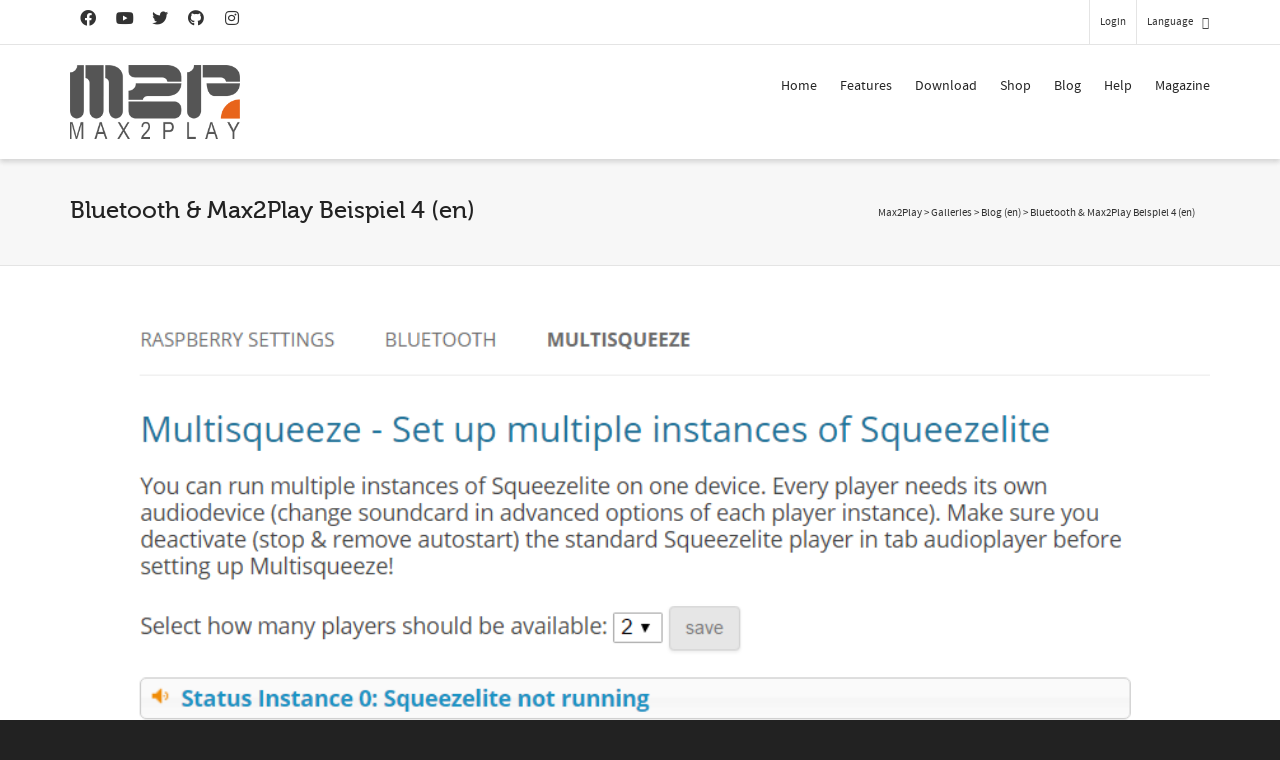

--- FILE ---
content_type: text/html; charset=utf-8
request_url: https://www.google.com/recaptcha/api2/anchor?ar=1&k=6LfZ3MUlAAAAACsn8cBnTKrxqqzyoT8btJu8DFHK&co=aHR0cHM6Ly93d3cubWF4MnBsYXkuY29tOjQ0Mw..&hl=en&v=PoyoqOPhxBO7pBk68S4YbpHZ&size=invisible&anchor-ms=20000&execute-ms=30000&cb=87ss787gacfj
body_size: 48939
content:
<!DOCTYPE HTML><html dir="ltr" lang="en"><head><meta http-equiv="Content-Type" content="text/html; charset=UTF-8">
<meta http-equiv="X-UA-Compatible" content="IE=edge">
<title>reCAPTCHA</title>
<style type="text/css">
/* cyrillic-ext */
@font-face {
  font-family: 'Roboto';
  font-style: normal;
  font-weight: 400;
  font-stretch: 100%;
  src: url(//fonts.gstatic.com/s/roboto/v48/KFO7CnqEu92Fr1ME7kSn66aGLdTylUAMa3GUBHMdazTgWw.woff2) format('woff2');
  unicode-range: U+0460-052F, U+1C80-1C8A, U+20B4, U+2DE0-2DFF, U+A640-A69F, U+FE2E-FE2F;
}
/* cyrillic */
@font-face {
  font-family: 'Roboto';
  font-style: normal;
  font-weight: 400;
  font-stretch: 100%;
  src: url(//fonts.gstatic.com/s/roboto/v48/KFO7CnqEu92Fr1ME7kSn66aGLdTylUAMa3iUBHMdazTgWw.woff2) format('woff2');
  unicode-range: U+0301, U+0400-045F, U+0490-0491, U+04B0-04B1, U+2116;
}
/* greek-ext */
@font-face {
  font-family: 'Roboto';
  font-style: normal;
  font-weight: 400;
  font-stretch: 100%;
  src: url(//fonts.gstatic.com/s/roboto/v48/KFO7CnqEu92Fr1ME7kSn66aGLdTylUAMa3CUBHMdazTgWw.woff2) format('woff2');
  unicode-range: U+1F00-1FFF;
}
/* greek */
@font-face {
  font-family: 'Roboto';
  font-style: normal;
  font-weight: 400;
  font-stretch: 100%;
  src: url(//fonts.gstatic.com/s/roboto/v48/KFO7CnqEu92Fr1ME7kSn66aGLdTylUAMa3-UBHMdazTgWw.woff2) format('woff2');
  unicode-range: U+0370-0377, U+037A-037F, U+0384-038A, U+038C, U+038E-03A1, U+03A3-03FF;
}
/* math */
@font-face {
  font-family: 'Roboto';
  font-style: normal;
  font-weight: 400;
  font-stretch: 100%;
  src: url(//fonts.gstatic.com/s/roboto/v48/KFO7CnqEu92Fr1ME7kSn66aGLdTylUAMawCUBHMdazTgWw.woff2) format('woff2');
  unicode-range: U+0302-0303, U+0305, U+0307-0308, U+0310, U+0312, U+0315, U+031A, U+0326-0327, U+032C, U+032F-0330, U+0332-0333, U+0338, U+033A, U+0346, U+034D, U+0391-03A1, U+03A3-03A9, U+03B1-03C9, U+03D1, U+03D5-03D6, U+03F0-03F1, U+03F4-03F5, U+2016-2017, U+2034-2038, U+203C, U+2040, U+2043, U+2047, U+2050, U+2057, U+205F, U+2070-2071, U+2074-208E, U+2090-209C, U+20D0-20DC, U+20E1, U+20E5-20EF, U+2100-2112, U+2114-2115, U+2117-2121, U+2123-214F, U+2190, U+2192, U+2194-21AE, U+21B0-21E5, U+21F1-21F2, U+21F4-2211, U+2213-2214, U+2216-22FF, U+2308-230B, U+2310, U+2319, U+231C-2321, U+2336-237A, U+237C, U+2395, U+239B-23B7, U+23D0, U+23DC-23E1, U+2474-2475, U+25AF, U+25B3, U+25B7, U+25BD, U+25C1, U+25CA, U+25CC, U+25FB, U+266D-266F, U+27C0-27FF, U+2900-2AFF, U+2B0E-2B11, U+2B30-2B4C, U+2BFE, U+3030, U+FF5B, U+FF5D, U+1D400-1D7FF, U+1EE00-1EEFF;
}
/* symbols */
@font-face {
  font-family: 'Roboto';
  font-style: normal;
  font-weight: 400;
  font-stretch: 100%;
  src: url(//fonts.gstatic.com/s/roboto/v48/KFO7CnqEu92Fr1ME7kSn66aGLdTylUAMaxKUBHMdazTgWw.woff2) format('woff2');
  unicode-range: U+0001-000C, U+000E-001F, U+007F-009F, U+20DD-20E0, U+20E2-20E4, U+2150-218F, U+2190, U+2192, U+2194-2199, U+21AF, U+21E6-21F0, U+21F3, U+2218-2219, U+2299, U+22C4-22C6, U+2300-243F, U+2440-244A, U+2460-24FF, U+25A0-27BF, U+2800-28FF, U+2921-2922, U+2981, U+29BF, U+29EB, U+2B00-2BFF, U+4DC0-4DFF, U+FFF9-FFFB, U+10140-1018E, U+10190-1019C, U+101A0, U+101D0-101FD, U+102E0-102FB, U+10E60-10E7E, U+1D2C0-1D2D3, U+1D2E0-1D37F, U+1F000-1F0FF, U+1F100-1F1AD, U+1F1E6-1F1FF, U+1F30D-1F30F, U+1F315, U+1F31C, U+1F31E, U+1F320-1F32C, U+1F336, U+1F378, U+1F37D, U+1F382, U+1F393-1F39F, U+1F3A7-1F3A8, U+1F3AC-1F3AF, U+1F3C2, U+1F3C4-1F3C6, U+1F3CA-1F3CE, U+1F3D4-1F3E0, U+1F3ED, U+1F3F1-1F3F3, U+1F3F5-1F3F7, U+1F408, U+1F415, U+1F41F, U+1F426, U+1F43F, U+1F441-1F442, U+1F444, U+1F446-1F449, U+1F44C-1F44E, U+1F453, U+1F46A, U+1F47D, U+1F4A3, U+1F4B0, U+1F4B3, U+1F4B9, U+1F4BB, U+1F4BF, U+1F4C8-1F4CB, U+1F4D6, U+1F4DA, U+1F4DF, U+1F4E3-1F4E6, U+1F4EA-1F4ED, U+1F4F7, U+1F4F9-1F4FB, U+1F4FD-1F4FE, U+1F503, U+1F507-1F50B, U+1F50D, U+1F512-1F513, U+1F53E-1F54A, U+1F54F-1F5FA, U+1F610, U+1F650-1F67F, U+1F687, U+1F68D, U+1F691, U+1F694, U+1F698, U+1F6AD, U+1F6B2, U+1F6B9-1F6BA, U+1F6BC, U+1F6C6-1F6CF, U+1F6D3-1F6D7, U+1F6E0-1F6EA, U+1F6F0-1F6F3, U+1F6F7-1F6FC, U+1F700-1F7FF, U+1F800-1F80B, U+1F810-1F847, U+1F850-1F859, U+1F860-1F887, U+1F890-1F8AD, U+1F8B0-1F8BB, U+1F8C0-1F8C1, U+1F900-1F90B, U+1F93B, U+1F946, U+1F984, U+1F996, U+1F9E9, U+1FA00-1FA6F, U+1FA70-1FA7C, U+1FA80-1FA89, U+1FA8F-1FAC6, U+1FACE-1FADC, U+1FADF-1FAE9, U+1FAF0-1FAF8, U+1FB00-1FBFF;
}
/* vietnamese */
@font-face {
  font-family: 'Roboto';
  font-style: normal;
  font-weight: 400;
  font-stretch: 100%;
  src: url(//fonts.gstatic.com/s/roboto/v48/KFO7CnqEu92Fr1ME7kSn66aGLdTylUAMa3OUBHMdazTgWw.woff2) format('woff2');
  unicode-range: U+0102-0103, U+0110-0111, U+0128-0129, U+0168-0169, U+01A0-01A1, U+01AF-01B0, U+0300-0301, U+0303-0304, U+0308-0309, U+0323, U+0329, U+1EA0-1EF9, U+20AB;
}
/* latin-ext */
@font-face {
  font-family: 'Roboto';
  font-style: normal;
  font-weight: 400;
  font-stretch: 100%;
  src: url(//fonts.gstatic.com/s/roboto/v48/KFO7CnqEu92Fr1ME7kSn66aGLdTylUAMa3KUBHMdazTgWw.woff2) format('woff2');
  unicode-range: U+0100-02BA, U+02BD-02C5, U+02C7-02CC, U+02CE-02D7, U+02DD-02FF, U+0304, U+0308, U+0329, U+1D00-1DBF, U+1E00-1E9F, U+1EF2-1EFF, U+2020, U+20A0-20AB, U+20AD-20C0, U+2113, U+2C60-2C7F, U+A720-A7FF;
}
/* latin */
@font-face {
  font-family: 'Roboto';
  font-style: normal;
  font-weight: 400;
  font-stretch: 100%;
  src: url(//fonts.gstatic.com/s/roboto/v48/KFO7CnqEu92Fr1ME7kSn66aGLdTylUAMa3yUBHMdazQ.woff2) format('woff2');
  unicode-range: U+0000-00FF, U+0131, U+0152-0153, U+02BB-02BC, U+02C6, U+02DA, U+02DC, U+0304, U+0308, U+0329, U+2000-206F, U+20AC, U+2122, U+2191, U+2193, U+2212, U+2215, U+FEFF, U+FFFD;
}
/* cyrillic-ext */
@font-face {
  font-family: 'Roboto';
  font-style: normal;
  font-weight: 500;
  font-stretch: 100%;
  src: url(//fonts.gstatic.com/s/roboto/v48/KFO7CnqEu92Fr1ME7kSn66aGLdTylUAMa3GUBHMdazTgWw.woff2) format('woff2');
  unicode-range: U+0460-052F, U+1C80-1C8A, U+20B4, U+2DE0-2DFF, U+A640-A69F, U+FE2E-FE2F;
}
/* cyrillic */
@font-face {
  font-family: 'Roboto';
  font-style: normal;
  font-weight: 500;
  font-stretch: 100%;
  src: url(//fonts.gstatic.com/s/roboto/v48/KFO7CnqEu92Fr1ME7kSn66aGLdTylUAMa3iUBHMdazTgWw.woff2) format('woff2');
  unicode-range: U+0301, U+0400-045F, U+0490-0491, U+04B0-04B1, U+2116;
}
/* greek-ext */
@font-face {
  font-family: 'Roboto';
  font-style: normal;
  font-weight: 500;
  font-stretch: 100%;
  src: url(//fonts.gstatic.com/s/roboto/v48/KFO7CnqEu92Fr1ME7kSn66aGLdTylUAMa3CUBHMdazTgWw.woff2) format('woff2');
  unicode-range: U+1F00-1FFF;
}
/* greek */
@font-face {
  font-family: 'Roboto';
  font-style: normal;
  font-weight: 500;
  font-stretch: 100%;
  src: url(//fonts.gstatic.com/s/roboto/v48/KFO7CnqEu92Fr1ME7kSn66aGLdTylUAMa3-UBHMdazTgWw.woff2) format('woff2');
  unicode-range: U+0370-0377, U+037A-037F, U+0384-038A, U+038C, U+038E-03A1, U+03A3-03FF;
}
/* math */
@font-face {
  font-family: 'Roboto';
  font-style: normal;
  font-weight: 500;
  font-stretch: 100%;
  src: url(//fonts.gstatic.com/s/roboto/v48/KFO7CnqEu92Fr1ME7kSn66aGLdTylUAMawCUBHMdazTgWw.woff2) format('woff2');
  unicode-range: U+0302-0303, U+0305, U+0307-0308, U+0310, U+0312, U+0315, U+031A, U+0326-0327, U+032C, U+032F-0330, U+0332-0333, U+0338, U+033A, U+0346, U+034D, U+0391-03A1, U+03A3-03A9, U+03B1-03C9, U+03D1, U+03D5-03D6, U+03F0-03F1, U+03F4-03F5, U+2016-2017, U+2034-2038, U+203C, U+2040, U+2043, U+2047, U+2050, U+2057, U+205F, U+2070-2071, U+2074-208E, U+2090-209C, U+20D0-20DC, U+20E1, U+20E5-20EF, U+2100-2112, U+2114-2115, U+2117-2121, U+2123-214F, U+2190, U+2192, U+2194-21AE, U+21B0-21E5, U+21F1-21F2, U+21F4-2211, U+2213-2214, U+2216-22FF, U+2308-230B, U+2310, U+2319, U+231C-2321, U+2336-237A, U+237C, U+2395, U+239B-23B7, U+23D0, U+23DC-23E1, U+2474-2475, U+25AF, U+25B3, U+25B7, U+25BD, U+25C1, U+25CA, U+25CC, U+25FB, U+266D-266F, U+27C0-27FF, U+2900-2AFF, U+2B0E-2B11, U+2B30-2B4C, U+2BFE, U+3030, U+FF5B, U+FF5D, U+1D400-1D7FF, U+1EE00-1EEFF;
}
/* symbols */
@font-face {
  font-family: 'Roboto';
  font-style: normal;
  font-weight: 500;
  font-stretch: 100%;
  src: url(//fonts.gstatic.com/s/roboto/v48/KFO7CnqEu92Fr1ME7kSn66aGLdTylUAMaxKUBHMdazTgWw.woff2) format('woff2');
  unicode-range: U+0001-000C, U+000E-001F, U+007F-009F, U+20DD-20E0, U+20E2-20E4, U+2150-218F, U+2190, U+2192, U+2194-2199, U+21AF, U+21E6-21F0, U+21F3, U+2218-2219, U+2299, U+22C4-22C6, U+2300-243F, U+2440-244A, U+2460-24FF, U+25A0-27BF, U+2800-28FF, U+2921-2922, U+2981, U+29BF, U+29EB, U+2B00-2BFF, U+4DC0-4DFF, U+FFF9-FFFB, U+10140-1018E, U+10190-1019C, U+101A0, U+101D0-101FD, U+102E0-102FB, U+10E60-10E7E, U+1D2C0-1D2D3, U+1D2E0-1D37F, U+1F000-1F0FF, U+1F100-1F1AD, U+1F1E6-1F1FF, U+1F30D-1F30F, U+1F315, U+1F31C, U+1F31E, U+1F320-1F32C, U+1F336, U+1F378, U+1F37D, U+1F382, U+1F393-1F39F, U+1F3A7-1F3A8, U+1F3AC-1F3AF, U+1F3C2, U+1F3C4-1F3C6, U+1F3CA-1F3CE, U+1F3D4-1F3E0, U+1F3ED, U+1F3F1-1F3F3, U+1F3F5-1F3F7, U+1F408, U+1F415, U+1F41F, U+1F426, U+1F43F, U+1F441-1F442, U+1F444, U+1F446-1F449, U+1F44C-1F44E, U+1F453, U+1F46A, U+1F47D, U+1F4A3, U+1F4B0, U+1F4B3, U+1F4B9, U+1F4BB, U+1F4BF, U+1F4C8-1F4CB, U+1F4D6, U+1F4DA, U+1F4DF, U+1F4E3-1F4E6, U+1F4EA-1F4ED, U+1F4F7, U+1F4F9-1F4FB, U+1F4FD-1F4FE, U+1F503, U+1F507-1F50B, U+1F50D, U+1F512-1F513, U+1F53E-1F54A, U+1F54F-1F5FA, U+1F610, U+1F650-1F67F, U+1F687, U+1F68D, U+1F691, U+1F694, U+1F698, U+1F6AD, U+1F6B2, U+1F6B9-1F6BA, U+1F6BC, U+1F6C6-1F6CF, U+1F6D3-1F6D7, U+1F6E0-1F6EA, U+1F6F0-1F6F3, U+1F6F7-1F6FC, U+1F700-1F7FF, U+1F800-1F80B, U+1F810-1F847, U+1F850-1F859, U+1F860-1F887, U+1F890-1F8AD, U+1F8B0-1F8BB, U+1F8C0-1F8C1, U+1F900-1F90B, U+1F93B, U+1F946, U+1F984, U+1F996, U+1F9E9, U+1FA00-1FA6F, U+1FA70-1FA7C, U+1FA80-1FA89, U+1FA8F-1FAC6, U+1FACE-1FADC, U+1FADF-1FAE9, U+1FAF0-1FAF8, U+1FB00-1FBFF;
}
/* vietnamese */
@font-face {
  font-family: 'Roboto';
  font-style: normal;
  font-weight: 500;
  font-stretch: 100%;
  src: url(//fonts.gstatic.com/s/roboto/v48/KFO7CnqEu92Fr1ME7kSn66aGLdTylUAMa3OUBHMdazTgWw.woff2) format('woff2');
  unicode-range: U+0102-0103, U+0110-0111, U+0128-0129, U+0168-0169, U+01A0-01A1, U+01AF-01B0, U+0300-0301, U+0303-0304, U+0308-0309, U+0323, U+0329, U+1EA0-1EF9, U+20AB;
}
/* latin-ext */
@font-face {
  font-family: 'Roboto';
  font-style: normal;
  font-weight: 500;
  font-stretch: 100%;
  src: url(//fonts.gstatic.com/s/roboto/v48/KFO7CnqEu92Fr1ME7kSn66aGLdTylUAMa3KUBHMdazTgWw.woff2) format('woff2');
  unicode-range: U+0100-02BA, U+02BD-02C5, U+02C7-02CC, U+02CE-02D7, U+02DD-02FF, U+0304, U+0308, U+0329, U+1D00-1DBF, U+1E00-1E9F, U+1EF2-1EFF, U+2020, U+20A0-20AB, U+20AD-20C0, U+2113, U+2C60-2C7F, U+A720-A7FF;
}
/* latin */
@font-face {
  font-family: 'Roboto';
  font-style: normal;
  font-weight: 500;
  font-stretch: 100%;
  src: url(//fonts.gstatic.com/s/roboto/v48/KFO7CnqEu92Fr1ME7kSn66aGLdTylUAMa3yUBHMdazQ.woff2) format('woff2');
  unicode-range: U+0000-00FF, U+0131, U+0152-0153, U+02BB-02BC, U+02C6, U+02DA, U+02DC, U+0304, U+0308, U+0329, U+2000-206F, U+20AC, U+2122, U+2191, U+2193, U+2212, U+2215, U+FEFF, U+FFFD;
}
/* cyrillic-ext */
@font-face {
  font-family: 'Roboto';
  font-style: normal;
  font-weight: 900;
  font-stretch: 100%;
  src: url(//fonts.gstatic.com/s/roboto/v48/KFO7CnqEu92Fr1ME7kSn66aGLdTylUAMa3GUBHMdazTgWw.woff2) format('woff2');
  unicode-range: U+0460-052F, U+1C80-1C8A, U+20B4, U+2DE0-2DFF, U+A640-A69F, U+FE2E-FE2F;
}
/* cyrillic */
@font-face {
  font-family: 'Roboto';
  font-style: normal;
  font-weight: 900;
  font-stretch: 100%;
  src: url(//fonts.gstatic.com/s/roboto/v48/KFO7CnqEu92Fr1ME7kSn66aGLdTylUAMa3iUBHMdazTgWw.woff2) format('woff2');
  unicode-range: U+0301, U+0400-045F, U+0490-0491, U+04B0-04B1, U+2116;
}
/* greek-ext */
@font-face {
  font-family: 'Roboto';
  font-style: normal;
  font-weight: 900;
  font-stretch: 100%;
  src: url(//fonts.gstatic.com/s/roboto/v48/KFO7CnqEu92Fr1ME7kSn66aGLdTylUAMa3CUBHMdazTgWw.woff2) format('woff2');
  unicode-range: U+1F00-1FFF;
}
/* greek */
@font-face {
  font-family: 'Roboto';
  font-style: normal;
  font-weight: 900;
  font-stretch: 100%;
  src: url(//fonts.gstatic.com/s/roboto/v48/KFO7CnqEu92Fr1ME7kSn66aGLdTylUAMa3-UBHMdazTgWw.woff2) format('woff2');
  unicode-range: U+0370-0377, U+037A-037F, U+0384-038A, U+038C, U+038E-03A1, U+03A3-03FF;
}
/* math */
@font-face {
  font-family: 'Roboto';
  font-style: normal;
  font-weight: 900;
  font-stretch: 100%;
  src: url(//fonts.gstatic.com/s/roboto/v48/KFO7CnqEu92Fr1ME7kSn66aGLdTylUAMawCUBHMdazTgWw.woff2) format('woff2');
  unicode-range: U+0302-0303, U+0305, U+0307-0308, U+0310, U+0312, U+0315, U+031A, U+0326-0327, U+032C, U+032F-0330, U+0332-0333, U+0338, U+033A, U+0346, U+034D, U+0391-03A1, U+03A3-03A9, U+03B1-03C9, U+03D1, U+03D5-03D6, U+03F0-03F1, U+03F4-03F5, U+2016-2017, U+2034-2038, U+203C, U+2040, U+2043, U+2047, U+2050, U+2057, U+205F, U+2070-2071, U+2074-208E, U+2090-209C, U+20D0-20DC, U+20E1, U+20E5-20EF, U+2100-2112, U+2114-2115, U+2117-2121, U+2123-214F, U+2190, U+2192, U+2194-21AE, U+21B0-21E5, U+21F1-21F2, U+21F4-2211, U+2213-2214, U+2216-22FF, U+2308-230B, U+2310, U+2319, U+231C-2321, U+2336-237A, U+237C, U+2395, U+239B-23B7, U+23D0, U+23DC-23E1, U+2474-2475, U+25AF, U+25B3, U+25B7, U+25BD, U+25C1, U+25CA, U+25CC, U+25FB, U+266D-266F, U+27C0-27FF, U+2900-2AFF, U+2B0E-2B11, U+2B30-2B4C, U+2BFE, U+3030, U+FF5B, U+FF5D, U+1D400-1D7FF, U+1EE00-1EEFF;
}
/* symbols */
@font-face {
  font-family: 'Roboto';
  font-style: normal;
  font-weight: 900;
  font-stretch: 100%;
  src: url(//fonts.gstatic.com/s/roboto/v48/KFO7CnqEu92Fr1ME7kSn66aGLdTylUAMaxKUBHMdazTgWw.woff2) format('woff2');
  unicode-range: U+0001-000C, U+000E-001F, U+007F-009F, U+20DD-20E0, U+20E2-20E4, U+2150-218F, U+2190, U+2192, U+2194-2199, U+21AF, U+21E6-21F0, U+21F3, U+2218-2219, U+2299, U+22C4-22C6, U+2300-243F, U+2440-244A, U+2460-24FF, U+25A0-27BF, U+2800-28FF, U+2921-2922, U+2981, U+29BF, U+29EB, U+2B00-2BFF, U+4DC0-4DFF, U+FFF9-FFFB, U+10140-1018E, U+10190-1019C, U+101A0, U+101D0-101FD, U+102E0-102FB, U+10E60-10E7E, U+1D2C0-1D2D3, U+1D2E0-1D37F, U+1F000-1F0FF, U+1F100-1F1AD, U+1F1E6-1F1FF, U+1F30D-1F30F, U+1F315, U+1F31C, U+1F31E, U+1F320-1F32C, U+1F336, U+1F378, U+1F37D, U+1F382, U+1F393-1F39F, U+1F3A7-1F3A8, U+1F3AC-1F3AF, U+1F3C2, U+1F3C4-1F3C6, U+1F3CA-1F3CE, U+1F3D4-1F3E0, U+1F3ED, U+1F3F1-1F3F3, U+1F3F5-1F3F7, U+1F408, U+1F415, U+1F41F, U+1F426, U+1F43F, U+1F441-1F442, U+1F444, U+1F446-1F449, U+1F44C-1F44E, U+1F453, U+1F46A, U+1F47D, U+1F4A3, U+1F4B0, U+1F4B3, U+1F4B9, U+1F4BB, U+1F4BF, U+1F4C8-1F4CB, U+1F4D6, U+1F4DA, U+1F4DF, U+1F4E3-1F4E6, U+1F4EA-1F4ED, U+1F4F7, U+1F4F9-1F4FB, U+1F4FD-1F4FE, U+1F503, U+1F507-1F50B, U+1F50D, U+1F512-1F513, U+1F53E-1F54A, U+1F54F-1F5FA, U+1F610, U+1F650-1F67F, U+1F687, U+1F68D, U+1F691, U+1F694, U+1F698, U+1F6AD, U+1F6B2, U+1F6B9-1F6BA, U+1F6BC, U+1F6C6-1F6CF, U+1F6D3-1F6D7, U+1F6E0-1F6EA, U+1F6F0-1F6F3, U+1F6F7-1F6FC, U+1F700-1F7FF, U+1F800-1F80B, U+1F810-1F847, U+1F850-1F859, U+1F860-1F887, U+1F890-1F8AD, U+1F8B0-1F8BB, U+1F8C0-1F8C1, U+1F900-1F90B, U+1F93B, U+1F946, U+1F984, U+1F996, U+1F9E9, U+1FA00-1FA6F, U+1FA70-1FA7C, U+1FA80-1FA89, U+1FA8F-1FAC6, U+1FACE-1FADC, U+1FADF-1FAE9, U+1FAF0-1FAF8, U+1FB00-1FBFF;
}
/* vietnamese */
@font-face {
  font-family: 'Roboto';
  font-style: normal;
  font-weight: 900;
  font-stretch: 100%;
  src: url(//fonts.gstatic.com/s/roboto/v48/KFO7CnqEu92Fr1ME7kSn66aGLdTylUAMa3OUBHMdazTgWw.woff2) format('woff2');
  unicode-range: U+0102-0103, U+0110-0111, U+0128-0129, U+0168-0169, U+01A0-01A1, U+01AF-01B0, U+0300-0301, U+0303-0304, U+0308-0309, U+0323, U+0329, U+1EA0-1EF9, U+20AB;
}
/* latin-ext */
@font-face {
  font-family: 'Roboto';
  font-style: normal;
  font-weight: 900;
  font-stretch: 100%;
  src: url(//fonts.gstatic.com/s/roboto/v48/KFO7CnqEu92Fr1ME7kSn66aGLdTylUAMa3KUBHMdazTgWw.woff2) format('woff2');
  unicode-range: U+0100-02BA, U+02BD-02C5, U+02C7-02CC, U+02CE-02D7, U+02DD-02FF, U+0304, U+0308, U+0329, U+1D00-1DBF, U+1E00-1E9F, U+1EF2-1EFF, U+2020, U+20A0-20AB, U+20AD-20C0, U+2113, U+2C60-2C7F, U+A720-A7FF;
}
/* latin */
@font-face {
  font-family: 'Roboto';
  font-style: normal;
  font-weight: 900;
  font-stretch: 100%;
  src: url(//fonts.gstatic.com/s/roboto/v48/KFO7CnqEu92Fr1ME7kSn66aGLdTylUAMa3yUBHMdazQ.woff2) format('woff2');
  unicode-range: U+0000-00FF, U+0131, U+0152-0153, U+02BB-02BC, U+02C6, U+02DA, U+02DC, U+0304, U+0308, U+0329, U+2000-206F, U+20AC, U+2122, U+2191, U+2193, U+2212, U+2215, U+FEFF, U+FFFD;
}

</style>
<link rel="stylesheet" type="text/css" href="https://www.gstatic.com/recaptcha/releases/PoyoqOPhxBO7pBk68S4YbpHZ/styles__ltr.css">
<script nonce="MeFU6QAUmKxlhJARw_Hk-Q" type="text/javascript">window['__recaptcha_api'] = 'https://www.google.com/recaptcha/api2/';</script>
<script type="text/javascript" src="https://www.gstatic.com/recaptcha/releases/PoyoqOPhxBO7pBk68S4YbpHZ/recaptcha__en.js" nonce="MeFU6QAUmKxlhJARw_Hk-Q">
      
    </script></head>
<body><div id="rc-anchor-alert" class="rc-anchor-alert"></div>
<input type="hidden" id="recaptcha-token" value="[base64]">
<script type="text/javascript" nonce="MeFU6QAUmKxlhJARw_Hk-Q">
      recaptcha.anchor.Main.init("[\x22ainput\x22,[\x22bgdata\x22,\x22\x22,\[base64]/[base64]/bmV3IFpbdF0obVswXSk6Sz09Mj9uZXcgWlt0XShtWzBdLG1bMV0pOks9PTM/bmV3IFpbdF0obVswXSxtWzFdLG1bMl0pOks9PTQ/[base64]/[base64]/[base64]/[base64]/[base64]/[base64]/[base64]/[base64]/[base64]/[base64]/[base64]/[base64]/[base64]/[base64]\\u003d\\u003d\x22,\[base64]\\u003d\\u003d\x22,\x22w5zDo2/DiMOswqh3w6UUG2nCimo/[base64]/wr3DuyF2YCEVfcO+wpEFwoLCusK+aMONwrfCscKjwrfCj8OhNSorFMKMBsKNYxgKNmvCsiNpwqcJWXDDt8K4GcObVcKbwrcJworCojBXw4/[base64]/djx0WMOGw7Y+BDvCi8OBBcORw54JcG3DhBfCm2XCm8KxwoDDqmN/VFotw4dpCCbDjQtNwoc+F8KRw6nDhUTCs8OHw7FlwonCt8K3QsKkS1XCgsOCw4PDm8OgY8O6w6PCkcKaw7cXwrQwwo9xwo/[base64]/w5fDi8KsChbDpRFKTcOdUB3Cp8KYLhLDisONLsKPw6NMwpLDpjnDgl/CvhzCknHCplfDosK8PR8Sw4N8w4QYAsKre8KSNxxUJBzCui/DkRnDhGbDvGbDqsK5woFfwrTCisKtHHDDnCrCm8KTIzTCm2HDtsKtw7kuLMKBEHYDw4PCgEfDhwzDrcKfc8OhwqfDnS8GTkfCmDPDi0jCnjIARzDChcOmwowrw5TDrMKRbQ/CsTBOKmTDs8KowoLDpkTDvMOFEQTDncOSDFgXwpJnw7zDhMK/UGrCrcOvHz8qe8KPFzbDtEDDgMO7F07CmBBlI8K5wpnCiMKCZMOCw7nCvCxcwr5ew7M1IhXDjMOoG8Kdwodlb2NMCRlcOcKNHC5oaSLCuypPNA9XwrLCnxfCkcKQwo/[base64]/DrDZnwr/DgcO6PBTDp8O1bjwmC8Oow4nDnMKUw6/CqjvCh8O7BHzCrMKZw4Q4wo/CpjbDhMOFfMOfw6UQHUMgwpPClTpARw7DjTJjHTs2wqQIw53DqcOrw51bORUFGw9/wqjDjUjChWU3E8KCSiLDncOccCbDjzXDl8KwbDRiYcKtw77DmUoawqvCkMOTSMKXw4nCm8OZwqAbw7DDqMOxRBTChRlFw7fDvcKYw682JV/ClMO4PcKJwqwEEsOWw5bCosOKw5/CocO+FsOcwrrDj8KPcBkKSxZ7B2ERwoggSB01B38zU8KtHsODTivCjcKcPDofwqHDuxPCtsO0PsOPVMK6wpPCt0J2VGp5wo8WKcKBw5EbEMOdw4DDl2/CsDMqw7XDlXoBw6JoLXdJw4vCm8Kpa2jDr8OaGMOgbsK3SsOMw7zClnnDusK4I8OKN17DjQzCusO9w73CjzE1ccOewoYoZ1JNJX7Cs28nUMKew6NDwqweYU/CqVvCvmkzwq5Fw5PDucOWwoLDvMO5PyJYwpIGeMKFf0kfEB/[base64]/[base64]/[base64]/DjMKLWsOow6PCkXHDgip+w757csOqwpfChTd3ZcOvwrBEGMOMwp14w6jDisKBGTzCosKhXmHDmiILw7QgT8KYEsOCFcK2wooJw5LCtntow4Qpw48Pw5k1wqB9cMK8J3l8wr5swop/IwvCtMOJw5jCgCUDw4lWUMOXw5TDvcO2VG5qwq3CqxnCln3Cs8OwfDAvwp/ClUImw6HCgxtdZ2bDk8KAw5kmwpHChsKKw4YWwo4cGcOYw5nCkRLCicO/[base64]/Dr8OEAk0PCwrDs0zDgXVQFsKaCFDDs8Kvw7BMFkNaw4TDu8KUK2nCsnhawrbCthpkKcKCZcOZwpNMw4xWEwNLwqfDvRvCgMKKW2E0TUFfGWHCqsK4TjnDmzjCjEUjXMOJw5TCi8O3MBplwpASwqHCsT0sfkPCg04wwqlAwptqWE8fN8OQwo/[base64]/DnmHDgcOEHcOJw4/[base64]/[base64]/Dpn/DvBXCtkXChsO2w4rDl8OjGGkVX1VnMSnCsMObw5DChcKTwr/DlcORT8K3CgdPLy4vwpohJMKZBkTCsMKEw5wAwpzCuFpFw5LCr8KTwo/[base64]/DjVvDki8uI8Kmw6Ndw7PDiAgNwofDgXBPIcO3w5lmw4Zcw61/SsKCbcKZAsOSZMK8woECwpcFw7QjfsOQFcOgL8Ovw47CksKvwofDnDNXw6PDuEw3HsO2VcKzTcK3fcOIJTRLW8Ovw5DDrcOtwojCu8OdUmpRecKOWFhwwrDDpMOzwozCjMK9H8OwFhpNUQkuQEBdU8OYQcKZwp/CrMKTwqYQw5zCj8Oiw5hIOsO7RMOyW8Oxw7glw6HCisOIwprDgMOOwqIkEXXDvgnCosOfVVvCtsK7w5LDvhXDoVHDgcKAwqhRHMOcdcOSw7LChwrDjxhkwoHDlcKJVMOOw4bDmMOxw6l6BMOfw7/[base64]/WTPDk8K1CcOlwp9JwoRCw4IQdTxfCkvCosKew7fCim1Tw6DCiSzDtQ/Do8KAw70MNU03UMKNw6PDpsKNX8Kxw7MTwoAqwpoCPsKIwpo8w6oew5waH8OtBHhxYMKOwpk+wonCsMKBwohxw4PDlBbDsx3CpsKTL198UMO/Q8OpYUcjwqJ/wrBRw5ERwpEgwrrDqCHDhsOOC8Khw5NBw4DCu8KyasKUw6fDkglebQDDnAHCi8KZDcK3IMOZIQdQw40FworDh10MwoLDvWlKYMOwY3DCv8OPKMOMfHlJFsO1w54Rw6YNw6bDmhvCgxBmw5wEfVnCg8O7w7fDrMKqwqYqYyMMw412wpbDqsO/w7EmwrEfwqPCnkoew45ow7V8w5Amw5Jiw4XCnMKWNm/CuC9dwrYscQ4Tw5jDn8OPPcKeFU/DjsKzU8KawqfDusOMNMK2w5LCosOlwrd5w5seL8Kjw5F3wrAAB31aby9/C8KIakzDusK8UsK8asKewrI/[base64]/[base64]/w7ttw6wBCEQIOcKeworCsSPCgcO5wq3CkhVYMmBbdhrDh2xXw4TDgxxhwplzFFrCmsK9w4PDm8OgfGTClw7CusKpAMO0I0kBwojDh8KJworCnXEQP8KpMMOewrzDh2fDuwfCtnfCmSLDiAh0IsOjA1h2JS0/wpVEfcKDw4IPcMKKbTs7UGzDpArCqMKGLEPCkAAGG8KTD3bCr8OtcXPDp8O5QcOCJiQMw6nDhsOeSjDCnMOWLEbDm2dgwpltwo5vwp9Uwq4JwoJ6YkHDu1XDhMO2AioWBEPCmMKMwpkmaULCvcO5bCPCnB/DoMK9L8KXCMKsCsOnw6hZwqvDojjCuhPDtUcyw7TCrcKjXCNiw4Fed8OLDsOmw7x/A8OCFkEbbmwew5QmFVjCqCLCrcOATGHDncKjwrbDmMKMCAcowq3Dj8OxwojCnQTCll4DPShPEcO3N8OfDMK4dMOtwodCwqnCv8O4ccKwJVrCjhAHwpVqS8KKwqDDlMKrwqMWw4FjJnjCm1TCogLCum/[base64]/IkHDvjFhHVHDhXZqw4bCtsOQw7NkSGsVGMKawqXDh8OWXcKSw4BNwpwvb8OuwoUGTsKwKGk7L3V1wqbCmcOqwoLCq8OWGhoIwokrT8KXdVLCiGHCo8KewrIHCG4YwrB5w4xbPMOLEsOLw74LaFJWAgXDjsOLUcO9Y8KtGMOZw5A/[base64]/Cv8OsZRsuwp7Ck8KtwqVCwqd3GsKLO8ORcMOcw6hQwrPDgzvCn8OtEz7CpmzDoMKPTgHCmMODH8Osw57ChcOmwqpqwod6YVbDm8KlJmc6w4PCkizClnnDglkTNixfwpnDk3sFL07DukvDgMOEVy9aw4p1Dygba8OBf8ObIH/Cl07DkcOQw4I9wp1WWUVvw6sSw5zDpSbCiUtBBsOkK2xiwr5PYMOaM8Omw67CrwNNwrRqwpnChVTDjG/DiMO6c3vDjCbDq1ltw6FtfRLDkMK3wr0REsOVw5HDv1rCl1bCij5bfcOfL8OTd8OYWCgHGSJswosrwpTDrCEjAcOhwpzDr8Krw4dKV8OOLsKww68Pw5czD8KCwrnCniPDjwHChsOsQSLCrsKbM8K4wq/[base64]/[base64]/Dug1iV8K2wr/CvMKmw53CvAodw6bDhcOycwbClMO7w4rClcOZVUgEwo3CjRQJHVBPw7bCm8ORwq7ClGdTBFrDoDfDqMKhKsKtGCN/w6LDi8KRFcKSwolJw6h+w5XCoXzCqyU/[base64]/Cg2jDiAHDmmrDv8KXKiRpWGo8wqnDnjksw5jCuMO0w78OwrnCvcK8dXowwrF1w6RyI8KtBifDkGDDmcK/[base64]/w4B4wq4xw6nDvk3Cu8Ovwq7Cjn7Dv8KuDx8ywoU/w4VzE8Kdw6gUcMK2w6/DiDDDtCHCkAU3wokzwpjDghfDm8KtfsOawq/Di8KXw6oXBRXDjQABwo54wot4wqJHw7tXCcKyGxfCncKKw4PCv8OgUXZrwrJSWj5Tw4rDonXCk1gsXMOzLV7DuF/ClcKJwrbDkSQSw4LCi8OVw6tuT8KlwqPDiijDpA3DhCQiw7fDljLDjSwvA8O+TcKGwp3DlH7DhjTDv8Obwrl7wotMN8OZw5IEw64gZ8KUwoY/D8OnZGdrH8O0I8O2VQxvw4UQw7zCjcK2wqBpwpbDuDbCryZmcA7CqT/DmcKkw4FlwobDtBrCuTEgwrPClsKFwqrCmSoUwpDDin/Ci8KhYMK3w67Dj8K1woHDh1Aawq9bwo/CisOVAMKawpLCjidjExQue8KNwroRWzE9w5tAV8K/wrLCpcOPOVbDm8KeesOJeMKGHXdqwqDCuMKwaF3CjsKQMGzCjMKhbcK2wpI6IhXCnMKpwpTDucOBWMK9w48/w5d1Kk0KJXBNw7nCucOkB0dPO8Otw4/ClMOOw754wovDklRyI8Kcw4N5azDDrsKpwr/Dp0zDpSHDpcKgw7cVeTF1wo8yw73DiMK0w7lqwpHDgwoNwpbDhMO+PFtRwrVGw64Pw5gpwqEzBMOqw4s0YWFkK1TDoFlGMlkowpjCqWJ6BG7DogzDqcKHMsO0Q3TCpX19FsO5wqrCiRsAw67CmA3Cq8O2dcKfPWc/c8OQwrozw54Zc8Oqc8KsITTDk8KpTGQHwrTChn5wIcOaw7rCr8KMw43DssKEw55Rw5QowpgMw79Qw6TDqVxuw7QoAjjDoMKDVsOMwqYYw43Csj0lw71Jw4XCr1HDr2vCrcK7wrliO8OrBMKZPhjCisKVRMOuw6Blw5zCrUttwrEidmbDiRR5w4IKOAdDR07CjsK/wrnDhMOSfi95wqrCqVU5b8OPA0JWw7ktwpPCs3HCk3rDg3rCpsOPwrkCw5hrwp/Cs8K4d8O0SWfCn8K+wqg6w6Rmw51Nw7llw5Aywrhqw5U6M35Hw6IoKUA4eB3CgEo1w7/[base64]/[base64]/c8O/w6shw5wKSwzDl3zDsMOLMh/[base64]/CqylxesK/wojDncONwoofw75/DcKmw4BZRsOhWMOLw4DCvXEqw4PDnMOUVsOEwqBVPAAcw49lwqrCpsOlwonCky7CmMOCNBTDrsOkwqrDomQIwpNzwrBiS8KNwocPwrTCuQc2RQVSwoHDgRrChX0awoQtwqfDrMK+JsKlwqlQw5VoacOkw41pwqMvw4fDjEzCmsKRw59ZECFOw4VPMV/DjWzDqGRcJT1Hw5R1MVYCwpMVKMOWWsKtwo/CqWHDo8K1w5jDrcK+wrkleDXCix1MwpgBPMO9wo/[base64]/[base64]/[base64]/wrnCpw84w6pfKQ9IXCdMKcOuCsOLwqhBwoTDtsK9woRqCsKswo5ECMO8wrQKJTwgwqd/w5nCgcOTKMKEwpbDicOmw4bCt8ONd10ELyDCkxVfMsO1wr7DpjfDhQbDgxjCt8OQwqUtEhXDoXHDvsKWZsOHwoMNw6gLw7HCu8OOwp1zchDCoSgZXw0Dw5DDm8KXTMO1wp7CtAZ9wrIWARPDkMO+GsOKLsKsaMKjw5/Cgit3w4PCvcKowp4SwpTDo2XDucKtSMOSwr57wp7CuQHCt30IYD7CncKtw5hiRBrDqDjDksK7UhrDh2ASYgDDvD3ChsO/w4AZHwMeA8Ofw7/[base64]/Cu8KvwqfDhizCgMKAw4vDucO9WcK5PAspOsOEY0lAA1oXwp1Mw4rDsEDCmyfDhMOENVrDqQ3DjsOfCMKgw4zCgMOcw4c3w4PDiHzCq2Q/aGZBw7/DjEDDgcOiw4zDrMKPdsO+w5oPOx1UwpApGWZ/DTtfJsOzOkzDnsKWdT4Bwo4OworCncKSTsKPbhPCoQ5lw40hLXbCg14cV8OUwq/DhW7CqVx3dMKubkxfw5jDjEUCwohsRMKXwqbChcK3FcOdw4HDhVnDnnVAw4tAwr7DqsO3wplKHcKAw5bDoMONw6JvO8OvdsOkLxvCkCTCtcKLw5RIFsONP8KIwrYxdMK1wo7CuVEowrzDjx/Doy0gOBlVwqgbbMKfw5XDglTCisKgwqrCiVUnHsO7HsK2SSHCpiHClDFpIT3DlQ1iOMOUUATDtMOsw45UMFvCnkfDgibCgsOqQMKGPMKQw43Dj8Ofwp4HJGhLwq/CncOrKcKiLjZjw7wyw63Diyw/w6PChcKzwozCuMOXw78oUHstIcKWasO2wpLCs8KTOhfDg8K9wpoLaMKcwr9Iw7YTw7/CjsO7D8OnDU1rTsKoRQDDisKfcWokwoBKwqA1W8OzBcKrfBIOw5cbw77Cn8KwaC3DssKdwpHDi1IsJcOpeGQwHMOOLBfDkcO4eMKPOcK6A0jDm3fCssOkPEkuTlduwqwHMytTw6XDgwXCpT7CkA/Dhgt1NsOBO2wpw6BJwpPDhcKawpjDhsKsYzQIw6vDuiULw6ImWmZ9bDLDnT3CpX/CsMKLw7U5w4LDusOGw7xZPxwlUsOWw5TCkzPDvGXCs8OHG8KVwozCiVrChsKxOsKSw68VBQcdTsOBw7FaOEnDr8OUMsKCwobDkEAsGA7Csz4NwoxZw67DiS7CvWcSwqPDrsKuwpYkwrDCoHAgJcOvfUAYwoFaMsKAf2HCvMKZZRXDmVknwopabcO6IsOuw4E/RsKEQXvDn359wqkrwp5+TQVDUcK5acKZwpRBWMK5Q8OgfwUrwrbDlEbDjcKTwqN/InwJVRAbw4PDk8O4w4/[base64]/CrsKQbMKAfcOyw6duR8K0w4VWQMONw5nCv8KZeMOGwo4HFcK3wpR5wr/[base64]/DgcO/PyLDnMOGZcK0w7nDgEtdLl7CmsO3XgPCq35HwrrDjcKQTE/DhcOtwp8Bwo4pCsKmNsKLQW3CilzCojkjw7d1TlTCvMK1w7/CkcKww77CqcO/w6s0wrBqwq7ChsKqwoPCr8OWwpxsw7XCtw7CuURRw7vDl8Kzw5jDqcOwwrHDmMKcL0PCrsKuPW9QKcOuAcKqGS3CjsKUw7dbwo7DosKVwqLDnDgCe8KjGsKXworCgcKbNC/[base64]/[base64]/Dp3A8ecKUw4zCv8OKDsOxwqB3CcODDcKPTEdbw5YoJ8O1w4bDmxbCvMKKbGUJSB4Dw6nDmT5hwq/DvzJ9ccKYwqtUZsOKw7zDiHvDicOxwo7Ds05NdjfDtcKaFVHDrU5zJB/[base64]/CkcKwOy4oQFTClcKRwq3DjsKIXcKUOsOKw73DtHbDisOFX2nCrsKAXMORworDt8KOSRLCtnbDpCLDh8OMbMO7acOXBsOpwogoMMOVworCq8OKcXPCuC8nwo7Csl8+wqFHw5/[base64]/DvArDiUQHdcKqwo42dsKJwqVjw4XDqcO1KULDocO8eWfCm0rCksOAV8OLw4/[base64]/DnipLXBDCk8OPwo4UZRhVw5XCgXlfwpDCjsKsDsKCwpAPwodqwpQNwo1fw4bChmzCt1PDkzLDlgrCqBNsPsOYAsKOcEXDqDzDmgg+A8KWwrLCgMKKw6EXdsOJNMOMwoPCmsKfBG/DjMOpwpQ0w4pGw7DDtsOJR03Cr8KEDcOqw6rCtMK7wrkWwp4yCTfDuMK3exLCpBnCslQbVV1UX8KQw63DrmliNVvDjcKNI8OwAsOpODkUS2g/LFfCgHbDq8Okw5zCjsKNwrI4wqbDuxrDuhrDu0bDsMOEw73CncOUwoccwq8xHQtZSm5xw4XCmnLDtSjDkAbCvsKOYSZqXQlawqsyw7Z2TsKowoUjQj7DksKMwo3CocOBMsOTQsOZw7fChcKbw4bDlR/CksOBw7PDl8KwHFsxwpDCqsOTwqrDnSQ5w4HDnMKdw5jCnS0Iw6sWCcKBahHCjMKUw54kS8OFIgbDoXAlEmJtfMKswoVTJgrDiGrDgXxuPQ5JSy7CmsOPwoPCv1LChyYtY19xwqQqEXMvw7PCg8Kkwo99w5tew57DlcK8wo4Gw4sbwqPDg0nDqj/CnMOYwrrDpTnCm1TDtcOzwqYAwqFtwp5fCMOqwpLDkywEXcK/w44YUMOyNsO3ScKoThI1G8KzDMOPSw0jblVaw4ZCw6nDp1odZcKPK0xUwrxdHnTCuB3DtMOawoI0wqLCkMKnwoPDsV7Dulg1wrACTcOXw4Rhw5fDn8KYF8K1wr/CnwoAw5c6AsKOwqsGXmQfw47CvMKaHsOtw4EAXATCvMO4ZMKXw6bCv8Khw5dRCcOFwoPCssKlMcKYUgXDg8KuwpXDuTrDnz/[base64]/[base64]/w74Rw6hhDCfDr2Evw5zDkMK7wpN5F8KFw7wLbmHDjSoAEwVRw73CqsO8YiAqw5bDp8Ovwp3CvcOdVsKDw6HDo8KSw7Zyw63CnsOVw7E0wpzChcOWw5fDmlhpw6rCqAvDosKrMlrCnl3DgVbCrAJfLcKVBFXDlzJzw5h0w6N6wo/CrEY3wp1Dw7TDuMOXw6RowoLDsMKHLTdyFMKZd8OCO8KrwpjCnnfCgCbChCoqwrfCrWzCgk0QEcKmw77Cs8K9w7PCmMOVwpnCpMOHcsKiw7XDuE/DsB7Cr8OKZMKBHMKiAS5Bw5bDhDTDrsO5MMOBfcKFGwUDW8OcbsO8fU3DvSldXsKaw57DncOVw5vCmUMCw4wrw4tlw7MFwqDChxbDuisTw7vDlR3DhcOeZwksw6ldw79dwoUJBcO+wq4wDMKzwoTCjsKwBMK/czNFwrTClcKbAixZKkrCi8KJw7/CgSDDszzCvcOAATDDjcOvw4vCsSo8XcOOwqIFb3RXWMOdwpjDoz7Dhlswwrp/[base64]/[base64]/WsOVw7XDgcKowq9qUUlDPsKZIsKUwq0mJMOUGMOrBsOsw5PDigHCjVTCvMK6wozCtMK4w7liQsO+wq3DqXkBXyzCgT1nw4towqA2w5jCsVDCqsO8w6LDv1NewonCpsOrOiLClMOOw4sEwrTCrBZPw5Vvw40aw7pywo/CmsO2V8K2wps0wpt7QsKfKcOjeyTCqnnDhsOVUsKodcKdwoF2w5ZvE8O8wqcnwpBww74eKsKlw5zCusOUWFM9w58Rwp/[base64]/w6ETw6PCrcKUwrVgwo/Dg8Omw7DDjH1pTCcVezJSXB3DmMOKw7/CrMOyciRjDhfCrcKHJGoMw7tkRkRgw5siXxNxNsKLw4/CiRAVWMOZa8OXU8Kmw5Z9w4PDiQ13w4XDksKlesOTPMOmE8OpwrRRdTbCoDrCi8KXHsKIZgXDsxIaNnImwo9qwrPCi8Khw6VTBsOJwphCw4zCklJFwpPDogvDscOIFSFCwr1kJVBOw77CrzzDicOEBcK8VSEHacOSwqHCvx/[base64]/CgsK1wpwEKyl0MW1GV8O4UMOywphnKsKCwqMlw7Vpw5nDlizDgjjCtMO+b1Mqw6TCrwlUwoPDlsKFw7RNw6RfMcOzwqR2EMOFw7saw5/ClcOuGcKYwpbDrcOuWcOAU8KLSsK0Ei3CglfDnmVewqLCmjMIU0zCgcOwccOPw5N8wpgmWsOZw7DDucOlbyfCnQlkwq7DqBHCgAYow7FrwqDDiEIjbww7w57Dn1xQwpLDhcK/w7kMwr4rw5HCnMK4MRw/CADDgnBResOvJ8O7Ml/[base64]/DmSLCkMO8RsKDZcKtw7RHwoPCjx1GNiZmw7tPwoNxLEt/Z0Umw79JwrxawoLChkEmHy3CjMO2w5kMw40Hw4XDjcKSwofDqsOPecORWFxsw6Jaw7w1w4VMwoQewrvCm2PCnnfCvsO0w5FKb2d/wqHDp8KeccOqVWIiwogfPV8TQ8OdPQYdWMOkBcOiw4zDpMK4UnvDlMKiQgtEQkFRw5rCrh3Do2PDk34LacKKWAnCn249RMKqOMO1BcO2w4vDmcKHMERew6PCqMOkwokbUjdoRXPCpWN6w6PCoMKmAE/ChFwcES7DuQ/Di8KLOj58G33Dunl8w5AqwobCtMODwrTDn1jCssKCEsOXw5LCjBYLw6/CrWjDhQ42XnnDtRdzwo85B8Kzw4EFw5B2wr4kw4pmw41IEMKow58aw47DihYxCSTCu8KFWcOQD8Oqw6IgOcObTy7DuFsYw7PCujHDsAJBw7Yyw6kpNB1zIxnDmTjDqsOrGcOMfz3DusKEw6VyBTR8w6HCuMKpeT/DjzFSw5/Du8Khwo/[base64]/Dj8Kfwog7UcK8f8O2OWXDi8O4w4lqNRNDRQLCrhvDisKSOQLDnlBZw5zCqgfCjBrDp8KVUUfDrkHDsMOdQVhBwpMjw5pAVcOXfQRnw4/[base64]/DlMOGwrjDvG8idxrDhkcAwoPCsWvDqHQHwrwoFsOPwpzDjcOawo3CusKPEFbChH8dwr/DrcK5MMO0w7kMw6/DpELDmgHCnXzCjnlnQ8OQcCnDrAFMw6zDuVA/[base64]/Ci8OhCX3CvsK9wqLCtFbDj2TDo8OdWBo/GsKUw4VfwovDq1PDhsOLIcKHeSXDknDDrcK5O8OGCkkyw6YGQ8OIwp4ZE8KlByA5wobCksOVw6cDwqknWGfDoU46wpXDgMKBw7LDmcKCwrZtBT3CrMKhLn4NwpjDt8KYGmwdL8OawqLCrD/DpcO+cGktwqbCusKIG8OkdE7CjMKDw4HDtcKXw5DDj2VWw6h+XjRTw6hKUVA7HHzDg8K1JXvDsGTChEjDiMOgCFLDhMK/MDTCqUDCgn96eMONwq3ChWHDtU0fGEHDqWzDrsK4wrw3KGMkTsO/[base64]/CqMKwaiXCrsOswoTDn8KMw4wjQS5UwrMaSsO2acO4PmbCnMKQwqzDrMOOJsOPw78JMMODwo/Cj8Oww61yJcKbRcKFfRnCo8KNwp0lwpN7wqvDgEXCnsOGw43DvDvDt8KJw5zDmMKHD8KiR1wdwqzCoTJ9LcKFwrfClMOaw4/CgsOaCsKpw73DgsOhEcK6wofCssKbwpfDoC0MIxM7w6DCrx3ClFopw6IcORhlwrMjQsKCwrIlwrXDlMOHLsKQG2JNXH7CpMO1ISpzb8KAwqAdNMOWw5rDt3Q0csKhZMKJw7nDmEbCuMOlw4xRKsOFw57Cphd9wpbChsK2wrktMiJWaMOFYADClE8+wrsnwrLCkS/CgQvDlMKlw4sWwoXDuG/CuMKIw5/ChzjDocK+RcOPw6UNd2PCqcKvbT4Vwr1iwpLCv8Kqw6XDmcOXacK5w4NuYD3CmcO1VsKmZcKqeMOtwpHCtCrClsOFw7rColdvF0MCw54USAvCvMKgDmg1EH5Cw7F9w5vCucOHBirCtcOlFGDDhMOYw7DChV/Cj8K5acKEU8KPwqpNwq8gw6zDsSnCkmTCq8KUw5trUHNdPMKJwp7DtE/[base64]/DmDvDscK5w57DugRTwow1AMKfwoTCmljDncOzecOMw73DvzoWQHfDp8OBwp/DjE05EFHDuMKBY8K4w4p6wp3DgcK+XVHDlFHDsALCrcKLwrzDulpyUcOSOsKwJsKfwpJ6wrbChx7Dj8OOw7kGXMKWTcKDUcKTfMO4w4piw6B4wpV1V8KmwoHDkcKGwpNyw7LDoMOdw4kKwpI6wp9/w5DDo3Ntw4A6w4bDscKIwpfClD7Cq2PCiw/DnwLDusKUw5rDnsKhw4toGwICGEJkRGjCmyrDo8Oow4XDlMKEXMOzw55sM2TCk0U2bAjDhU9RecO1LMKzDxfClz7DmyHCg2jDqz3CosKVJ31rw6/DjMOOOH3ChcKVasKXwr0lwqHDmcOiwqLCqMOcw6fDlsO9CsK+V2HCtMK3Xmo1w4XDrj7Ci8K4CMKhwrFQwo/Cr8O4w44bwqHChEBMI8OLw7YLC1MdQmcNZHoqfMOww6tDaSXDrVrClSkTHmnCtMOZw4INaFl0wpElGkVdDS95wqZWw5kKwoQuwqvCtUHDpHPCsR/[base64]/[base64]/[base64]/Cv2DDlH3CmDQ7w5F1wqbCuFwJwrfDuMKKwqnDiw1RECVCXcO+acKkFsKRRcKPCBFJwoczw7Ufwo4+CHvDqE8/G8KIdsOAwowiw7TDrsKUdhHCv19mwoAfw4PCgUZKwohgwrYrNGzDumNVfmtDw5DDlcOhFcOzMUvDh8O8wrhpw6LDuMKcLMKrwpAnw7saOTJPwoNZEQ/CkGrCt3jDqnLDsivCg3dlw6DDugbDtsOcwo/[base64]/CpU/[base64]/DsgrCtsO2AF1Qw7xiwo7DncOQw59bHwnCjMOGGUVSFhwOJ8O8w6hPwqB+cxIew40Bw5zCjMOGwoPDqMOxwr98N8KCw4tbw4/DocOQw7p9VMOVXmjDuMKXwpRhCMOOw7PCnsOeT8OEw4JqwqsOw70wwonCnMKxw7Q7wpfCun/Duxs+w4TDlB7CsSxQflDClEfDmMO8w5zCv1/CqMKNw6HDuG/CmsO9JsOKwpXDi8OFXjtYw5fDgMORVmnDqF1MwqrDohA5w7MvL2fCqQBOw71NDQPCvkrDvWXCpgJ0EmA6IMOLw6sEKsOaGwPDp8Orwq/CssKobsOTd8K0wrbDgyLDoMOvam0Kw4TDsSXChMKsE8OWOsKSw63DrMKBC8K/w4/CpsOOUcOkw7bCt8KjwqrCvMO6XTNVw4fDhB3DvcKHw4NYN8O2w4FOcsOSKcOZWgrCmsOwAsOQWsOpwowyW8KQwofDs0FUwrUZIR8mJsObcTDDv3ZXAsOPZ8K7w7HCuArDgUjDhVhDw7/CrFZvwqHCiiApCwnDvMKNwroGw70zIibCj3RPwqzCsXscL2PDn8Odw5nDlikTXsKFw4E6w6bCmsKDwq/DocOhO8KywoI+ecOEacKWM8OhOVA7wpzCgMKkMMKmQBhELsO3GTTDgcOyw508QRTDjUvCojXCtsO4w6TDhgbCujfCm8OLwqslw6F/wrUZwpzCtcKkwqXCmTlfw7x/b2/[base64]/wp4wCEbCuhcpR3tFwrjCmS0FLMK8w6jChx7DrMKCwrQcPSjCmkbDnMOYwrx1UVpHwq8cdXnCgD/CtcOtFwtGwo7DrDgebBssZ1kwZw3DsjVFwodsw699LMOFwotUVsKYfsO4wpQ4w5sXTlZtw6rDkX1Gw6lsBsKHw7U2wpjDgXLCoDUIW8Odw5tAwpJsQ8Klwo/CkTTDkSDCicKSw73DkXZSXxhMwqrDpTNkw7bCkh/DmgjCsUF+w7t8c8KuwoMRwrdlwqEfEMKEwpDDh8K2w5odUBvDhcKvEQc9XMKeecKzAjnDhMOFc8KDLCZdf8Kwfz/ChsOHw53DhMOgMynDl8OWw6HDn8KsJTQ1wrTCrmrCum4Zw60KKsKOwqgawpMGAcKSwqbCvi7Cpx1nwq3CtcKQAA7DtMOvw5cMKcK1MhHDomDDjMKvw6LDtjfCjsKQcQfDmT3CmiNKbcOVw5MXwrMqw5AYwotgw6gBbXg3LV1UfsKjw4PDksKbUX/[base64]/[base64]/CisKVTMK6w4pEKsOGwqcrBVXDpntCwqoZw4gBwo1lwrDDoMO7e0vCkmnDujPCkjzDh8OZwo/ClcOQdMOzesOAOl9jw4Yww6nCiX/DhMO6MMOgwqNyw4nDmx5BNT/Dhx/CvHhqw6rDuGgyCQLCpsKWSB0Ww4kIV8OaR1fCrWcpKcORwoxhw4TDmcOAbkrDjsO2wpRVFMKeYhTDmUFBwpZwwodZA0Nbwq/CmsKkwo9jOEE8MifCicKZb8KbbMO6wqxFGDxFwqJbw7XCnGcAw6/DicK0JcKLFMKmLMOaZ0bDizd1XXTCv8Kxwo1SNMOZw4LDkMOgVlfCnwnDmcOkMMO+wpU1wrXDscO/[base64]/wofCs109CUjCunB9AMKYISwrwpHCtsK5MEPDrcKkZMKnw63Cu8KbMcK5wpdjwq7Dj8KXcMOuw7bCkcOPH8KvJgPCmz/CsjwGecKFwqHDi8Oew6Vsw4w9FMOLw485OzbChA9sLcONJ8KnTFc4w6V2fMOGQcKzwobCucKAwoYzSiLCtcOXwoDCmw7DrB3Dv8OrCsKawqjDlnrDqW/CsmHCtnRjwr0TbcOpw57CncO5w4UKwpjDvcOiTxNzw714a8OEIm1ZwrZ7w77DsGkDQV3CiGrCj8OVw7UdXcK2wrNrwqEew7bCh8OeIHQEw6jCnlZNQ8KAM8O/KMOjw4XCrWwoWMOmwojCuMO4OU9cw4bCqsOWwqFEMMOpwpTCrmZGSV3CuDPDr8Ojwo07wpPDjcOEw7bDkhjDsk3CsA7DkcO0wrZLw6FcQcKVwqJfQSMoL8KIJm9ONMKkwpRRw4rCrBXDimbDnG7DrcKLwrjCiF/DnMK6wo7Dg2DDosOQw5/CmiM5w5YGw61/[base64]/ComYoVjZ3BR3CucOvw6g8w6sRw5YLP8KiGMKew4gowoYddXjDucOUwqxCw7TCoDxuwr8ZX8Orwp3Do8KGOsKjGHnCvMKPw4DDkn9pSFYvwrYFNsKXE8K4UwLCj8Onw7bDk8OhJMOEN3kIIFNgwq3CuD84w6/[base64]/O1nCv8K/wrHCsG/CoMOeLHfCvsOqwo3DtVTCmTJUwpNZw67Dl8OTEHptc2HDi8OYw6bCqcKYCMKnCsO1FcOrWcKNO8KcXFnChFBAFcKhw5vDm8KowqvDhmRbG8OOwrjDv8K/[base64]/DiMKJAcKHMcOvwqjDkDMbw55ODhQRwqlowplVwrlubR4nw6vChXEMJcKSwpd+wrnDsyPCmU9LW27CnHXCkMKOw6N3woPCpUvDlMODw7vDlsOVHCpBwqjCssO/TcOMwpnDvgrDgVHCr8KUw7PDmMKWNmjDgEzCmxfDqsO6HMO5XmFeZ3k5wofChSdyw67DlMO4ZMOyw4jDkBl6w6p5UMKjwqQuYDJCIzTCo3bCvWJoSMOZwrknRsKvwrlzaGLCiTATw4bDvMOVBMOcRsOKdsOLwrbDncKowrtPwppFZMO/amnDikx2w43DpDDDrS9Sw7IFAMOdwrdmwqPDn8Ovw71uTUlVwo/DrsKdMGnCt8KoGsKnw7kbw58II8OgA8OnDMO/w7lsXsOKDnHCpCMEWUQrwofDh2hbwrrDpsKhbMKKUcKpwofDvcOkG0zDjMKlIEg1wpvCnMOYKMOHDXbDksK3cQ3CoMKDwqA/w4tgwoXCnsKVDl8nOsK4RV/CvjVeA8KbTi3CrcKMwrlpZT3DnB/CtGPDug/DtTBww4t2w4XCoVzChQIQSsO8ICgJwrzDt8Ota0jDhSvCm8OdwqMzwqFKwqkcSivCiTLCo8KCw6l4wqgqdGwHw48SGMOMTMOoZ8OjwqByw5HDsi8iw7bCi8KvXzzCvsKmw6dYwo3CkMK/V8OrXVrCqDTDnDvCn0TCtxjDnWNvwrMMwqHDp8O7wqMGwoc9I8OkCzRQw4/[base64]/asOcwqnCsRfDkjrDoTrDjBVrUcKYw7kDwoFVw5QswrdMwo3CuzrDgH4qOSVtZzTDhsOnH8OPQnfCpsKuw7pCAB02CMOTw4gFJXRswqQyNcO0wosnWFDDpUvCl8OCw51QVsOYOsKUwrDDt8KbwqsXSsKYb8O+PMOFw4c4AcO2JQh9JsKQLU/DrMK5w7tmNMOtL3vCgcKpwqDCsMKGw6RaIUVSAUs3wp3CsSYcw6cfZSHDgA7DrMKwH8KGw7/DpgJdQkfCg37DiV7DisOJD8KTw5vDpTzCvyTDv8OZMgQ7csO+G8Kcd18hDkNJwqjCjjRWw67CucOJwqorw7jCpsOUw6sWFU4fBMOXw6/DgT98EsOzfRoaDj4uw44GKsKnwrzDlD0fCl1eUsO5wr8hw5sFwpHCmA\\u003d\\u003d\x22],null,[\x22conf\x22,null,\x226LfZ3MUlAAAAACsn8cBnTKrxqqzyoT8btJu8DFHK\x22,0,null,null,null,1,[21,125,63,73,95,87,41,43,42,83,102,105,109,121],[1017145,942],0,null,null,null,null,0,null,0,null,700,1,null,0,\[base64]/76lBhn6iwkZoQoZnOKMAhk\\u003d\x22,0,0,null,null,1,null,0,0,null,null,null,0],\x22https://www.max2play.com:443\x22,null,[3,1,1],null,null,null,1,3600,[\x22https://www.google.com/intl/en/policies/privacy/\x22,\x22https://www.google.com/intl/en/policies/terms/\x22],\x22XGWBRO6SdOV0bWuB4QIBLJrNBMf7+uNJM7z6s2xyNYo\\u003d\x22,1,0,null,1,1768854504158,0,0,[107,143,43,161,102],null,[131,2,78],\x22RC-vlArmsbhQRE0pA\x22,null,null,null,null,null,\x220dAFcWeA4Ap-Ojlk7e1VtpdqyMgsdWbMlIZunBSJCPCnrqeOzG118no7olg8_VUqdEb6aXP0lvDvcmvSTJJwrdgQph4HiKuCw6_A\x22,1768937304049]");
    </script></body></html>